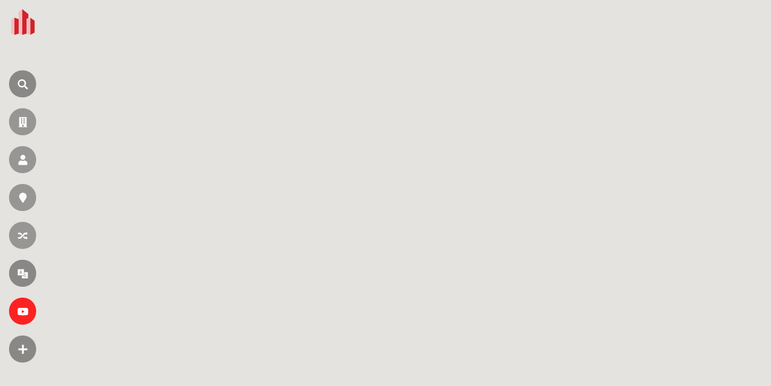

--- FILE ---
content_type: text/html; charset=utf-8
request_url: https://www.google.com/recaptcha/api2/aframe
body_size: 269
content:
<!DOCTYPE HTML><html><head><meta http-equiv="content-type" content="text/html; charset=UTF-8"></head><body><script nonce="8M4UCJuVMMNXLjiBaOYKfA">/** Anti-fraud and anti-abuse applications only. See google.com/recaptcha */ try{var clients={'sodar':'https://pagead2.googlesyndication.com/pagead/sodar?'};window.addEventListener("message",function(a){try{if(a.source===window.parent){var b=JSON.parse(a.data);var c=clients[b['id']];if(c){var d=document.createElement('img');d.src=c+b['params']+'&rc='+(localStorage.getItem("rc::a")?sessionStorage.getItem("rc::b"):"");window.document.body.appendChild(d);sessionStorage.setItem("rc::e",parseInt(sessionStorage.getItem("rc::e")||0)+1);localStorage.setItem("rc::h",'1769074574141');}}}catch(b){}});window.parent.postMessage("_grecaptcha_ready", "*");}catch(b){}</script></body></html>

--- FILE ---
content_type: application/javascript; charset=utf-8
request_url: https://fundingchoicesmessages.google.com/f/AGSKWxW2b9OLzalsK5g_WsQ3VIgzvngmbDv2N-9NSGSXdPR4mPyY8iGb8uMUez9qMOospjv9qO017dHl_sTN7AARsFns2VNRGipwQrP8iEPdIb8EyUJX_vDuYPeRBs6e4pamYuYvYHUy8930p6_S6irWjS2rFKwfHkFFHXtroGF-LmsyjK4mP9gkpEIYTn1b/_-ad-300x250./middleads./ero-advertising./ads/mpu2?/cjadsprite.
body_size: -1291
content:
window['e1c34ae2-582b-4a2b-8347-11d35b6b5474'] = true;